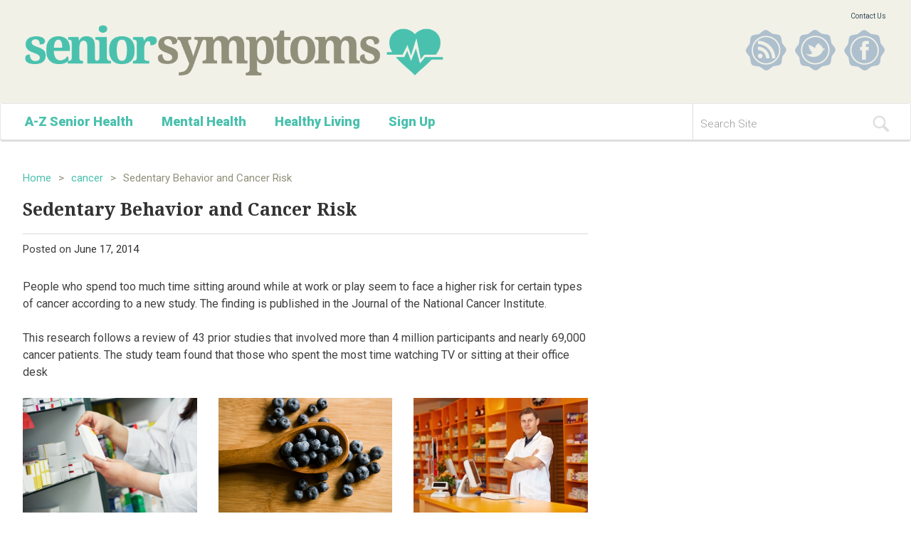

--- FILE ---
content_type: text/html; charset=UTF-8
request_url: https://seniorsymptoms.com/2014/06/17/sedentary-behavior-and-cancer-risk/
body_size: 8187
content:
<!DOCTYPE html>
<html lang="en-US">
<head>
<meta charset="UTF-8">
<meta name="viewport" content="width=device-width, initial-scale=1">
<link rel="profile" href="http://gmpg.org/xfn/11">
<link rel="pingback" href="https://seniorsymptoms.com/xmlrpc.php">
<title>Sedentary Behavior and Cancer Risk &#8211; Senior Symptoms</title>
<meta name='robots' content='max-image-preview:large'/>
<link rel="alternate" type="application/rss+xml" title="Senior Symptoms &raquo; Feed" href="https://seniorsymptoms.com/feed/"/>
<link rel="alternate" type="application/rss+xml" title="Senior Symptoms &raquo; Comments Feed" href="https://seniorsymptoms.com/comments/feed/"/>
<link rel="alternate" type="application/rss+xml" title="Senior Symptoms &raquo; Sedentary Behavior and Cancer Risk Comments Feed" href="https://seniorsymptoms.com/2014/06/17/sedentary-behavior-and-cancer-risk/feed/"/>
<script type="text/javascript">window._wpemojiSettings={"baseUrl":"https:\/\/s.w.org\/images\/core\/emoji\/14.0.0\/72x72\/","ext":".png","svgUrl":"https:\/\/s.w.org\/images\/core\/emoji\/14.0.0\/svg\/","svgExt":".svg","source":{"concatemoji":"https:\/\/seniorsymptoms.com\/wp-includes\/js\/wp-emoji-release.min.js?ver=6.1.9"}};!function(e,a,t){var n,r,o,i=a.createElement("canvas"),p=i.getContext&&i.getContext("2d");function s(e,t){var a=String.fromCharCode,e=(p.clearRect(0,0,i.width,i.height),p.fillText(a.apply(this,e),0,0),i.toDataURL());return p.clearRect(0,0,i.width,i.height),p.fillText(a.apply(this,t),0,0),e===i.toDataURL()}function c(e){var t=a.createElement("script");t.src=e,t.defer=t.type="text/javascript",a.getElementsByTagName("head")[0].appendChild(t)}for(o=Array("flag","emoji"),t.supports={everything:!0,everythingExceptFlag:!0},r=0;r<o.length;r++)t.supports[o[r]]=function(e){if(p&&p.fillText)switch(p.textBaseline="top",p.font="600 32px Arial",e){case"flag":return s([127987,65039,8205,9895,65039],[127987,65039,8203,9895,65039])?!1:!s([55356,56826,55356,56819],[55356,56826,8203,55356,56819])&&!s([55356,57332,56128,56423,56128,56418,56128,56421,56128,56430,56128,56423,56128,56447],[55356,57332,8203,56128,56423,8203,56128,56418,8203,56128,56421,8203,56128,56430,8203,56128,56423,8203,56128,56447]);case"emoji":return!s([129777,127995,8205,129778,127999],[129777,127995,8203,129778,127999])}return!1}(o[r]),t.supports.everything=t.supports.everything&&t.supports[o[r]],"flag"!==o[r]&&(t.supports.everythingExceptFlag=t.supports.everythingExceptFlag&&t.supports[o[r]]);t.supports.everythingExceptFlag=t.supports.everythingExceptFlag&&!t.supports.flag,t.DOMReady=!1,t.readyCallback=function(){t.DOMReady=!0},t.supports.everything||(n=function(){t.readyCallback()},a.addEventListener?(a.addEventListener("DOMContentLoaded",n,!1),e.addEventListener("load",n,!1)):(e.attachEvent("onload",n),a.attachEvent("onreadystatechange",function(){"complete"===a.readyState&&t.readyCallback()})),(e=t.source||{}).concatemoji?c(e.concatemoji):e.wpemoji&&e.twemoji&&(c(e.twemoji),c(e.wpemoji)))}(window,document,window._wpemojiSettings);</script>
<style type="text/css">img.wp-smiley,img.emoji{display:inline!important;border:none!important;box-shadow:none!important;height:1em!important;width:1em!important;margin:0 .07em!important;vertical-align:-.1em!important;background:none!important;padding:0!important}</style>
<link rel='stylesheet' id='wp-block-library-css' href='https://seniorsymptoms.com/wp-includes/css/dist/block-library/style.min.css?ver=6.1.9' type='text/css' media='all'/>
<link rel='stylesheet' id='classic-theme-styles-css' href='https://seniorsymptoms.com/wp-includes/css/classic-themes.min.css?ver=1' type='text/css' media='all'/>
<style id='global-styles-inline-css' type='text/css'>body{--wp--preset--color--black:#000;--wp--preset--color--cyan-bluish-gray:#abb8c3;--wp--preset--color--white:#fff;--wp--preset--color--pale-pink:#f78da7;--wp--preset--color--vivid-red:#cf2e2e;--wp--preset--color--luminous-vivid-orange:#ff6900;--wp--preset--color--luminous-vivid-amber:#fcb900;--wp--preset--color--light-green-cyan:#7bdcb5;--wp--preset--color--vivid-green-cyan:#00d084;--wp--preset--color--pale-cyan-blue:#8ed1fc;--wp--preset--color--vivid-cyan-blue:#0693e3;--wp--preset--color--vivid-purple:#9b51e0;--wp--preset--gradient--vivid-cyan-blue-to-vivid-purple:linear-gradient(135deg,rgba(6,147,227,1) 0%,#9b51e0 100%);--wp--preset--gradient--light-green-cyan-to-vivid-green-cyan:linear-gradient(135deg,#7adcb4 0%,#00d082 100%);--wp--preset--gradient--luminous-vivid-amber-to-luminous-vivid-orange:linear-gradient(135deg,rgba(252,185,0,1) 0%,rgba(255,105,0,1) 100%);--wp--preset--gradient--luminous-vivid-orange-to-vivid-red:linear-gradient(135deg,rgba(255,105,0,1) 0%,#cf2e2e 100%);--wp--preset--gradient--very-light-gray-to-cyan-bluish-gray:linear-gradient(135deg,#eee 0%,#a9b8c3 100%);--wp--preset--gradient--cool-to-warm-spectrum:linear-gradient(135deg,#4aeadc 0%,#9778d1 20%,#cf2aba 40%,#ee2c82 60%,#fb6962 80%,#fef84c 100%);--wp--preset--gradient--blush-light-purple:linear-gradient(135deg,#ffceec 0%,#9896f0 100%);--wp--preset--gradient--blush-bordeaux:linear-gradient(135deg,#fecda5 0%,#fe2d2d 50%,#6b003e 100%);--wp--preset--gradient--luminous-dusk:linear-gradient(135deg,#ffcb70 0%,#c751c0 50%,#4158d0 100%);--wp--preset--gradient--pale-ocean:linear-gradient(135deg,#fff5cb 0%,#b6e3d4 50%,#33a7b5 100%);--wp--preset--gradient--electric-grass:linear-gradient(135deg,#caf880 0%,#71ce7e 100%);--wp--preset--gradient--midnight:linear-gradient(135deg,#020381 0%,#2874fc 100%);--wp--preset--duotone--dark-grayscale:url(#wp-duotone-dark-grayscale);--wp--preset--duotone--grayscale:url(#wp-duotone-grayscale);--wp--preset--duotone--purple-yellow:url(#wp-duotone-purple-yellow);--wp--preset--duotone--blue-red:url(#wp-duotone-blue-red);--wp--preset--duotone--midnight:url(#wp-duotone-midnight);--wp--preset--duotone--magenta-yellow:url(#wp-duotone-magenta-yellow);--wp--preset--duotone--purple-green:url(#wp-duotone-purple-green);--wp--preset--duotone--blue-orange:url(#wp-duotone-blue-orange);--wp--preset--font-size--small:13px;--wp--preset--font-size--medium:20px;--wp--preset--font-size--large:36px;--wp--preset--font-size--x-large:42px;--wp--preset--spacing--20:.44rem;--wp--preset--spacing--30:.67rem;--wp--preset--spacing--40:1rem;--wp--preset--spacing--50:1.5rem;--wp--preset--spacing--60:2.25rem;--wp--preset--spacing--70:3.38rem;--wp--preset--spacing--80:5.06rem}:where(.is-layout-flex){gap:.5em}body .is-layout-flow>.alignleft{float:left;margin-inline-start:0;margin-inline-end:2em}body .is-layout-flow>.alignright{float:right;margin-inline-start:2em;margin-inline-end:0}body .is-layout-flow>.aligncenter{margin-left:auto!important;margin-right:auto!important}body .is-layout-constrained>.alignleft{float:left;margin-inline-start:0;margin-inline-end:2em}body .is-layout-constrained>.alignright{float:right;margin-inline-start:2em;margin-inline-end:0}body .is-layout-constrained>.aligncenter{margin-left:auto!important;margin-right:auto!important}body .is-layout-constrained > :where(:not(.alignleft):not(.alignright):not(.alignfull)){max-width:var(--wp--style--global--content-size);margin-left:auto!important;margin-right:auto!important}body .is-layout-constrained>.alignwide{max-width:var(--wp--style--global--wide-size)}body .is-layout-flex{display:flex}body .is-layout-flex{flex-wrap:wrap;align-items:center}body .is-layout-flex>*{margin:0}:where(.wp-block-columns.is-layout-flex){gap:2em}.has-black-color{color:var(--wp--preset--color--black)!important}.has-cyan-bluish-gray-color{color:var(--wp--preset--color--cyan-bluish-gray)!important}.has-white-color{color:var(--wp--preset--color--white)!important}.has-pale-pink-color{color:var(--wp--preset--color--pale-pink)!important}.has-vivid-red-color{color:var(--wp--preset--color--vivid-red)!important}.has-luminous-vivid-orange-color{color:var(--wp--preset--color--luminous-vivid-orange)!important}.has-luminous-vivid-amber-color{color:var(--wp--preset--color--luminous-vivid-amber)!important}.has-light-green-cyan-color{color:var(--wp--preset--color--light-green-cyan)!important}.has-vivid-green-cyan-color{color:var(--wp--preset--color--vivid-green-cyan)!important}.has-pale-cyan-blue-color{color:var(--wp--preset--color--pale-cyan-blue)!important}.has-vivid-cyan-blue-color{color:var(--wp--preset--color--vivid-cyan-blue)!important}.has-vivid-purple-color{color:var(--wp--preset--color--vivid-purple)!important}.has-black-background-color{background-color:var(--wp--preset--color--black)!important}.has-cyan-bluish-gray-background-color{background-color:var(--wp--preset--color--cyan-bluish-gray)!important}.has-white-background-color{background-color:var(--wp--preset--color--white)!important}.has-pale-pink-background-color{background-color:var(--wp--preset--color--pale-pink)!important}.has-vivid-red-background-color{background-color:var(--wp--preset--color--vivid-red)!important}.has-luminous-vivid-orange-background-color{background-color:var(--wp--preset--color--luminous-vivid-orange)!important}.has-luminous-vivid-amber-background-color{background-color:var(--wp--preset--color--luminous-vivid-amber)!important}.has-light-green-cyan-background-color{background-color:var(--wp--preset--color--light-green-cyan)!important}.has-vivid-green-cyan-background-color{background-color:var(--wp--preset--color--vivid-green-cyan)!important}.has-pale-cyan-blue-background-color{background-color:var(--wp--preset--color--pale-cyan-blue)!important}.has-vivid-cyan-blue-background-color{background-color:var(--wp--preset--color--vivid-cyan-blue)!important}.has-vivid-purple-background-color{background-color:var(--wp--preset--color--vivid-purple)!important}.has-black-border-color{border-color:var(--wp--preset--color--black)!important}.has-cyan-bluish-gray-border-color{border-color:var(--wp--preset--color--cyan-bluish-gray)!important}.has-white-border-color{border-color:var(--wp--preset--color--white)!important}.has-pale-pink-border-color{border-color:var(--wp--preset--color--pale-pink)!important}.has-vivid-red-border-color{border-color:var(--wp--preset--color--vivid-red)!important}.has-luminous-vivid-orange-border-color{border-color:var(--wp--preset--color--luminous-vivid-orange)!important}.has-luminous-vivid-amber-border-color{border-color:var(--wp--preset--color--luminous-vivid-amber)!important}.has-light-green-cyan-border-color{border-color:var(--wp--preset--color--light-green-cyan)!important}.has-vivid-green-cyan-border-color{border-color:var(--wp--preset--color--vivid-green-cyan)!important}.has-pale-cyan-blue-border-color{border-color:var(--wp--preset--color--pale-cyan-blue)!important}.has-vivid-cyan-blue-border-color{border-color:var(--wp--preset--color--vivid-cyan-blue)!important}.has-vivid-purple-border-color{border-color:var(--wp--preset--color--vivid-purple)!important}.has-vivid-cyan-blue-to-vivid-purple-gradient-background{background:var(--wp--preset--gradient--vivid-cyan-blue-to-vivid-purple)!important}.has-light-green-cyan-to-vivid-green-cyan-gradient-background{background:var(--wp--preset--gradient--light-green-cyan-to-vivid-green-cyan)!important}.has-luminous-vivid-amber-to-luminous-vivid-orange-gradient-background{background:var(--wp--preset--gradient--luminous-vivid-amber-to-luminous-vivid-orange)!important}.has-luminous-vivid-orange-to-vivid-red-gradient-background{background:var(--wp--preset--gradient--luminous-vivid-orange-to-vivid-red)!important}.has-very-light-gray-to-cyan-bluish-gray-gradient-background{background:var(--wp--preset--gradient--very-light-gray-to-cyan-bluish-gray)!important}.has-cool-to-warm-spectrum-gradient-background{background:var(--wp--preset--gradient--cool-to-warm-spectrum)!important}.has-blush-light-purple-gradient-background{background:var(--wp--preset--gradient--blush-light-purple)!important}.has-blush-bordeaux-gradient-background{background:var(--wp--preset--gradient--blush-bordeaux)!important}.has-luminous-dusk-gradient-background{background:var(--wp--preset--gradient--luminous-dusk)!important}.has-pale-ocean-gradient-background{background:var(--wp--preset--gradient--pale-ocean)!important}.has-electric-grass-gradient-background{background:var(--wp--preset--gradient--electric-grass)!important}.has-midnight-gradient-background{background:var(--wp--preset--gradient--midnight)!important}.has-small-font-size{font-size:var(--wp--preset--font-size--small)!important}.has-medium-font-size{font-size:var(--wp--preset--font-size--medium)!important}.has-large-font-size{font-size:var(--wp--preset--font-size--large)!important}.has-x-large-font-size{font-size:var(--wp--preset--font-size--x-large)!important}.wp-block-navigation a:where(:not(.wp-element-button)){color:inherit}:where(.wp-block-columns.is-layout-flex){gap:2em}.wp-block-pullquote{font-size:1.5em;line-height:1.6}</style>
<link rel='stylesheet' id='contact-form-7-css' href='https://seniorsymptoms.com/wp-content/plugins/contact-form-7/includes/css/styles.css?ver=4.4.2' type='text/css' media='all'/>
<link rel='stylesheet' id='senior-sympthoms-style-css' href='https://seniorsymptoms.com/wp-content/themes/senior-sympthoms/style.css?ver=6.1.9' type='text/css' media='all'/>
<link rel='stylesheet' id='overlay_settings_style-css' href='https://seniorsymptoms.com/wp-content/plugins/custom-css-js-php//assets/css/frontend.css?ver=6.1.9' type='text/css' media='all'/>
<script type='text/javascript' src='https://seniorsymptoms.com/wp-includes/js/jquery/jquery.min.js?ver=3.6.1' id='jquery-core-js'></script>
<script type='text/javascript' src='https://seniorsymptoms.com/wp-includes/js/jquery/jquery-migrate.min.js?ver=3.3.2' id='jquery-migrate-js'></script>
<link rel="https://api.w.org/" href="https://seniorsymptoms.com/wp-json/"/><link rel="alternate" type="application/json" href="https://seniorsymptoms.com/wp-json/wp/v2/posts/90933"/><link rel="EditURI" type="application/rsd+xml" title="RSD" href="https://seniorsymptoms.com/xmlrpc.php?rsd"/>
<link rel="wlwmanifest" type="application/wlwmanifest+xml" href="https://seniorsymptoms.com/wp-includes/wlwmanifest.xml"/>
<meta name="generator" content="WordPress 6.1.9"/>
<link rel="canonical" href="https://seniorsymptoms.com/2014/06/17/sedentary-behavior-and-cancer-risk/"/>
<link rel='shortlink' href='https://seniorsymptoms.com/?p=90933'/>
<link rel="alternate" type="application/json+oembed" href="https://seniorsymptoms.com/wp-json/oembed/1.0/embed?url=https%3A%2F%2Fseniorsymptoms.com%2F2014%2F06%2F17%2Fsedentary-behavior-and-cancer-risk%2F"/>
<link rel="alternate" type="text/xml+oembed" href="https://seniorsymptoms.com/wp-json/oembed/1.0/embed?url=https%3A%2F%2Fseniorsymptoms.com%2F2014%2F06%2F17%2Fsedentary-behavior-and-cancer-risk%2F&#038;format=xml"/>
<link rel="icon" href="https://seniorsymptoms.com/wp-content/uploads/2016/05/cropped-apple-touch-icon-1-32x32.png" sizes="32x32"/>
<link rel="icon" href="https://seniorsymptoms.com/wp-content/uploads/2016/05/cropped-apple-touch-icon-1-192x192.png" sizes="192x192"/>
<link rel="apple-touch-icon" href="https://seniorsymptoms.com/wp-content/uploads/2016/05/cropped-apple-touch-icon-1-180x180.png"/>
<meta name="msapplication-TileImage" content="https://seniorsymptoms.com/wp-content/uploads/2016/05/cropped-apple-touch-icon-1-270x270.png"/>
<style type="text/css" id="wp-custom-css">mark,ins{background-color:transparent!important}</style>
<link rel="apple-touch-icon" sizes="57x57" href="/wp-content/favicons/apple-touch-icon-57x57.png?v=dLLxmpwOd6">
<link rel="apple-touch-icon" sizes="60x60" href="/wp-content/favicons/apple-touch-icon-60x60.png?v=dLLxmpwOd6">
<link rel="apple-touch-icon" sizes="72x72" href="/wp-content/favicons/apple-touch-icon-72x72.png?v=dLLxmpwOd6">
<link rel="apple-touch-icon" sizes="76x76" href="/wp-content/favicons/apple-touch-icon-76x76.png?v=dLLxmpwOd6">
<link rel="apple-touch-icon" sizes="114x114" href="/wp-content/favicons/apple-touch-icon-114x114.png?v=dLLxmpwOd6">
<link rel="apple-touch-icon" sizes="120x120" href="/wp-content/favicons/apple-touch-icon-120x120.png?v=dLLxmpwOd6">
<link rel="apple-touch-icon" sizes="144x144" href="/wp-content/favicons/apple-touch-icon-144x144.png?v=dLLxmpwOd6">
<link rel="apple-touch-icon" sizes="152x152" href="/wp-content/favicons/apple-touch-icon-152x152.png?v=dLLxmpwOd6">
<link rel="apple-touch-icon" sizes="180x180" href="/wp-content/favicons/apple-touch-icon-180x180.png?v=dLLxmpwOd6">
<link rel="apple-touch-icon" href="apple-touch-icon.png?v=dLLxmpwOd6">
<link rel="icon" type="image/png" href="/wp-content/favicons/favicon-32x32.png?v=dLLxmpwOd6" sizes="32x32">
<link rel="icon" type="image/png" href="/wp-content/favicons/favicon-194x194.png?v=dLLxmpwOd6" sizes="194x194">
<link rel="icon" type="image/png" href="/wp-content/favicons/favicon-96x96.png?v=dLLxmpwOd6" sizes="96x96">
<link rel="icon" type="image/png" href="/wp-content/favicons/android-chrome-192x192.png?v=dLLxmpwOd6" sizes="192x192">
<link rel="icon" type="image/png" href="/wp-content/favicons/favicon-16x16.png?v=dLLxmpwOd6" sizes="16x16">
<link rel="manifest" href="/wp-content/favicons/manifest.json?v=dLLxmpwOd6">
<link rel="mask-icon" href="/wp-content/favicons/safari-pinned-tab.svg?v=dLLxmpwOd6" color="#5bbad5">
<link rel="shortcut icon" href="/wp-content/favicons/favicon.ico?v=dLLxmpwOd6">
<meta name="msapplication-TileColor" content="#da532c">
<meta name="msapplication-TileImage" content="/wp-content/favicons/mstile-144x144.png?v=dLLxmpwOd6">
<meta name="msapplication-config" content="/wp-content/favicons/browserconfig.xml?v=dLLxmpwOd6">
<meta name="theme-color" content="#ffffff">
</head>
<body class="post-template-default single single-post postid-90933 single-format-standard group-blog"><noscript><meta HTTP-EQUIV="refresh" content="0;url='http://seniorsymptoms.com/2014/06/17/sedentary-behavior-and-cancer-risk/?PageSpeed=noscript'" /><style><!--table,div,span,font,p{display:none} --></style><div style="display:block">Please click <a href="http://seniorsymptoms.com/2014/06/17/sedentary-behavior-and-cancer-risk/?PageSpeed=noscript">here</a> if you are not redirected within a few seconds.</div></noscript>
<div id="page" class="site">
<div id="fb-root"></div>
<script>(function(d,s,id){var js,fjs=d.getElementsByTagName(s)[0];if(d.getElementById(id))return;js=d.createElement(s);js.id=id;js.src="//connect.facebook.net/en_US/sdk.js#xfbml=1&version=v2.7&appId=832903900173086";fjs.parentNode.insertBefore(js,fjs);}(document,'script','facebook-jssdk'));</script>
<header id="masthead" class="site-header" role="banner">
<div class="site-branding">
<div class="container">
<div class="col-xs-6 col-sm-8 col-md-6 col-logo">
<h1 class="site-title">
<a href="https://seniorsymptoms.com/" rel="home">
<img src="https://seniorsymptoms.com/wp-content/themes/senior-sympthoms/images/logo.png" class="img img-responsive">
</a>
</h1>
</div>
<div class="col-xs-6 col-sm-4 col-md-6 hidden-exs">
<ul id="menu-headernav" class="pages pull-right"><li id="menu-item-103581" class="menu-item menu-item-type-post_type menu-item-object-page menu-item-103581"><a href="https://seniorsymptoms.com/contact-us/">Contact Us</a></li>
</ul>	<div class="clearfix"></div>
<ul class="social pull-right">
<li>
<a href="/feed" target="_blank">
<img src="https://seniorsymptoms.com/wp-content/themes/senior-sympthoms/images/social_icon_rss.png" title="RSS" alt="RSS" class="img img-responsive">
</a>
</li>
<li>
<a href="https://twitter.com/Seniorsymptoms" target="_blank">
<img src="https://seniorsymptoms.com/wp-content/themes/senior-sympthoms/images/social_icon_twitter.png" title="Twitter" alt="Twitter">
</a>
</li>
<li>
<a href="https://www.facebook.com/SeniorSymptoms" target="_blank">
<img src="https://seniorsymptoms.com/wp-content/themes/senior-sympthoms/images/social_icon_facebook.png" title="Facebook" alt="Facebook">
</a>
</li>
</ul>
</div>
<div class="clearfix"></div>
</div>
</div>
</header>
<nav class="navbar navbar-default main-navigation">
<div class="container">
<div class="row">
<div class="col-sm-3 col-sm-push-9">
<div class="navbar-header">
<button type="button" class="navbar-toggle collapsed" data-toggle="collapse" data-target="#main-navigation" aria-expanded="false">
<span class="sr-only">Toggle navigation</span>
<span class="icon-bar"></span>
<span class="icon-bar"></span>
<span class="icon-bar"></span>
</button>
<form id="searchform" method="get" action="/index.php">
<div class="input-group">
<input type="text" name="s" id="s" size="15" class="form-control" placeholder="Search Site">
<span class="input-group-btn">
<button class="btn btn-default" type="submit">
<img src="https://seniorsymptoms.com/wp-content/themes/senior-sympthoms/images/magnify.png" class="img">
</button>
</span>
</div>
</form>	</div>
</div>
<div class="col-sm-9 col-sm-pull-3" ">
<div class="collapse navbar-collapse" id="main-navigation">
<ul id="menu-mainnav" class="nav navbar-nav"><li id="menu-item-103567" class="menu-item menu-item-type-post_type menu-item-object-page menu-item-103567"><a href="https://seniorsymptoms.com/a-z-senior-health/">A-Z Senior Health</a></li>
<li id="menu-item-103575" class="menu-item menu-item-type-taxonomy menu-item-object-category current-post-ancestor current-menu-parent current-post-parent menu-item-103575"><a href="https://seniorsymptoms.com/category/mental-health/">Mental Health</a></li>
<li id="menu-item-103576" class="menu-item menu-item-type-taxonomy menu-item-object-category menu-item-103576"><a href="https://seniorsymptoms.com/category/healthy-living/">Healthy Living</a></li>
<li id="menu-item-110395" class="menu-item menu-item-type-post_type menu-item-object-page menu-item-110395"><a href="https://seniorsymptoms.com/sign-up/">Sign Up</a></li>
</ul>	</div>
</div>
</div>
</div>
</nav>
<div id="content" class="site-content">
<div id="main-container" class="container">
<div class="header-banner banner">
</div>
<div id="primary" class="content-area">
<main id="main" class="site-main" role="main">
<article id="post-90933" class="single post-90933 post type-post status-publish format-standard has-post-thumbnail hentry category-cancer category-mental-health category-video">
<header class="entry-header">
<ul class="page-breadcumb"><li><a href="/">Home</a></li><li>></li><li><a href="https://seniorsymptoms.com/category/cancer/">cancer</a></li><li>></li><li>Sedentary Behavior and Cancer Risk</li></ul>
<h1 class="entry-title">Sedentary Behavior and Cancer Risk</h1>	<div class="entry-meta">
<span class="posted-on">Posted on <a href="https://seniorsymptoms.com/2014/06/17/sedentary-behavior-and-cancer-risk/" rel="bookmark"><time class="entry-date published updated" datetime="2014-06-17T08:00:00-07:00">June 17, 2014</time></a></span>	</div>
</header>
<div class="entry-content">
<input type="hidden" id="postID" value="90933"/><div id="optiviewPlayerContainer"><div id="optiviewPlayer"></div><div id="optiviewCompanion"></div></div>
<script type='text/javascript' src='http://media.optifuze.com/jw/jwplayer.js'></script>
<script type='text/javascript' src='/wp-content/themes/senior-sympthoms/js/videoplayer.js'></script>
<p>People who spend too much time sitting around while at work or play seem to face a higher risk for certain types of cancer according to a new study. The finding is published in the Journal of the National Cancer Institute. </p>
<p>This research follows a review of 43 prior studies that involved more than 4 million participants and nearly 69,000 cancer patients. The study team found that those who spent the most time watching TV or sitting at their office desk</p>
<div class="row">
<div class="col-sm-4 small-thumbnail">
<a href="https://seniorsymptoms.com/2013/06/06/atrial-fibrillation-and-memory/"><div class="thumbnail"><div class="content"><img src="https://seniorsymptoms.com/wp-content/uploads/2015/12/9779724_xxl-1.jpg" title="Atrial Fibrillation and Memory" class="img img-responsive"/></div></div><div class="title">Atrial Fibrillation and Memory</div><div class="excerpt">Researchers find possible link between a common heart condition and dementia.</div></a>	</div>
<div class="col-sm-4 small-thumbnail">
<a href="https://seniorsymptoms.com/2014/07/02/weight-discrimination/"><div class="thumbnail"><div class="content"><img src="https://seniorsymptoms.com/wp-content/uploads/2013/07/food-health9-1.jpg" title="Weight Discrimination" class="img img-responsive"/></div></div><div class="title">Weight Discrimination</div><div class="excerpt">Overweight and obese women face daily discrimination, a new study suggests.
</div></a>	</div>
<div class="col-sm-4 small-thumbnail">
<a href="https://seniorsymptoms.com/2013/08/21/help-for-high-blood-pressure/"><div class="thumbnail"><div class="content"><img src="https://seniorsymptoms.com/wp-content/uploads/2015/12/10971289_xxl-1.jpg" title="Help for High Blood Pressure" class="img img-responsive"/></div></div><div class="title">Help for High Blood Pressure</div><div class="excerpt">A special hypertension program, including a single pill, improves blood pressure control dramatically.</div></a>	</div>
</div>
<div class="clearfix"></div>
<br>
</div>
<footer class="entry-footer">
<span class="cat-links">Posted in <a href="https://seniorsymptoms.com/category/cancer/" rel="category tag">cancer</a>, <a href="https://seniorsymptoms.com/category/mental-health/" rel="category tag">Mental Health</a>, <a href="https://seniorsymptoms.com/category/video/" rel="category tag">Video</a></span>	</footer>
</article>
<hr>
<div id="comments" class="comments-area">
<h3>Leave a Reply</h3>
<div class="fb-comments" data-numposts="5" data-width="100%"></div>
</div>
</main>
</div>
</div>
​<script type="text/javascript">window._ofa=window._ofa||[];_ofa.push({cid:'c2f852e2e263b70fe6d0f6c7b093b3e8',css:null,display:'iframe',slot:null,smart:true});(function(d){var js,s=d.getElementsByTagName('script')[0];js=d.createElement('script');js.async=true;js.src='//embed.fuze360.com/c2f852e2e263b70fe6d0f6c7b093b3e8.js';s.parentNode.insertBefore(js,s);})(window.document);</script>
</div>
<div class="footer-banner banner">
<div class="container text-center">
<div class="col-xs-12">
<div class="banner-content">
</div>
</div>
</div>
</div>
<div class="footer-categories">
<div class="container">
<div class="col-xs-12 col-sm-4"><h3>Healthy Living</h3><ul><li><a href="https://seniorsymptoms.com/2025/11/06/rural-pet-owners-have-a-tougher-time-seeing-a-vet-study-says/">Rural Pet Owners Have A Tougher Time Seeing A Vet, Study Says</a></li><li><a href="https://seniorsymptoms.com/2025/11/04/tobacco-still-top-cancer-killer-despite-falling-smoking-rates/">Tobacco Still Top Cancer Killer, Despite Falling Smoking Rates</a></li><li><a href="https://seniorsymptoms.com/2025/10/10/quitting-smoking-nearly-doubles-cancer-patients-short-term-survival-odds-experts-say/">Quitting Smoking Nearly Doubles Cancer Patients' Short-Term Survival Odds, Experts Say</a></li><li><a href="https://seniorsymptoms.com/2025/10/02/industrial-chemical-linked-to-parkinsons-disease/">Industrial Chemical Linked To Parkinson's Disease</a></li><li><a href="https://seniorsymptoms.com/2025/09/29/dogs-but-not-cats-may-protect-against-childhood-asthma-study-says/">Dogs (But Not Cats) May Protect Against Childhood Asthma, Study Says</a></li></ul></div><div class="col-xs-12 col-sm-4"><h3>Mental Health</h3><ul><li><a href="https://seniorsymptoms.com/2025/11/07/a-divided-america-is-stressing-out-survey-finds/">A Divided America Is Stressing Out, Survey Finds</a></li><li><a href="https://seniorsymptoms.com/2025/11/06/check-your-city-air-pollution-linked-to-slower-marathon-times/">Check Your City: Air Pollution Linked to Slower Marathon Times</a></li><li><a href="https://seniorsymptoms.com/2025/11/06/spinal-cord-injuries-put-people-at-risk-for-chronic-health-problems/">Spinal Cord Injuries Put People At Risk For Chronic Health Problems</a></li><li><a href="https://seniorsymptoms.com/2025/11/05/new-research-explains-why-children-get-easily-distracted/">New Research Explains Why Children Get Easily Distracted</a></li><li><a href="https://seniorsymptoms.com/2025/10/31/can-texting-your-therapist-work-new-study-says-yes/">Can Texting Your Therapist Work? New Study Says Yes</a></li></ul></div><div class="col-xs-12 col-sm-4"><h3>seniors</h3><ul><li><a href="https://seniorsymptoms.com/2025/11/07/new-survey-shows-what-people-fear-most-about-aging/">New Survey Shows What People Fear Most About Aging</a></li><li><a href="https://seniorsymptoms.com/2025/10/31/gut-disorder-associated-with-aging-occurring-more-often-in-younger-adults/">Gut Disorder Associated With Aging Occurring More Often In Younger Adults</a></li><li><a href="https://seniorsymptoms.com/2025/10/14/fentanyl-linked-overdose-deaths-among-seniors-soar-9000-in-8-years/">Fentanyl-Linked Overdose Deaths Among Seniors Soar 9,000% in 8 Years</a></li><li><a href="https://seniorsymptoms.com/2025/10/03/bad-sleep-linked-to-accelerated-brain-aging/">Bad Sleep Linked To Accelerated Brain Aging</a></li><li><a href="https://seniorsymptoms.com/2025/09/26/longevity-secrets-from-the-worlds-oldest-person/">Longevity Secrets From The World's Oldest Person</a></li></ul></div>	</div>
</div>
<footer id="colophon" class="site-footer" role="contentinfo">
<div class="container">
<div class="col-xs-12">
<div class="site-info">
<ul id="menu-footernav" class="menu"><li id="menu-item-103577" class="menu-item menu-item-type-post_type menu-item-object-page menu-item-103577"><a href="https://seniorsymptoms.com/sign-up/">Sign Up<li>|</li></a></li>
<li id="menu-item-103580" class="menu-item menu-item-type-post_type menu-item-object-page menu-item-103580"><a href="https://seniorsymptoms.com/contact-us/">Contact Us<li>|</li></a></li>
<li id="menu-item-103578" class="menu-item menu-item-type-post_type menu-item-object-page menu-item-103578"><a href="https://seniorsymptoms.com/terms-of-use/">Terms of Use<li>|</li></a></li>
<li id="menu-item-103579" class="menu-item menu-item-type-post_type menu-item-object-page menu-item-103579"><a href="https://seniorsymptoms.com/privacy-policy/">Privacy Policy<li>|</li></a></li>
<li id="menu-item-111350" class="menu-item menu-item-type-post_type menu-item-object-page menu-item-111350"><a href="https://seniorsymptoms.com/ca-privacy-notice/">CA Privacy Notice<li>|</li></a></li>
<li id="menu-item-111361" class="menu-item menu-item-type-custom menu-item-object-custom menu-item-111361"><a title="Do Not Sell or Share My Personal Information" target="_blank" rel="noopener" href="https://optimalfusion.com/do-not-sell-my-personal-information/">Do Not Sell or Share My Personal Information<li>|</li></a></li>
</ul>	</div>
<div class="clearfix"></div>
<div class="site-info">
&copy; 2016 Senior Symptoms	- All Rights Reserved.
</div>
<div class="clearfix"></div>
</div>
</div>
</footer>
</div>
<script type='text/javascript' src='https://seniorsymptoms.com/wp-content/plugins/contact-form-7/includes/js/jquery.form.min.js?ver=3.51.0-2014.06.20' id='jquery-form-js'></script>
<script type='text/javascript' id='contact-form-7-js-extra'>var _wpcf7={"loaderUrl":"https:\/\/seniorsymptoms.com\/wp-content\/plugins\/contact-form-7\/images\/ajax-loader.gif","recaptchaEmpty":"Please verify that you are not a robot.","sending":"Sending ..."};</script>
<script type='text/javascript' src='https://seniorsymptoms.com/wp-content/plugins/contact-form-7/includes/js/scripts.js?ver=4.4.2' id='contact-form-7-js'></script>
<script type='text/javascript' src='https://seniorsymptoms.com/wp-content/themes/senior-sympthoms/js/senior-symptoms.js?ver=20160725' id='senior-sympthoms-js-js'></script>
<script type='text/javascript' src='https://seniorsymptoms.com/wp-includes/js/comment-reply.min.js?ver=6.1.9' id='comment-reply-js'></script>
<script type='text/javascript' id='wcjp-frontend-js-extra'>var settings_obj={"ajax_url":"https:\/\/seniorsymptoms.com\/wp-admin\/admin-ajax.php","nonce":"a06d5f59de","confirm":"Are you sure to delete item?"};</script>
<script type='text/javascript' src='https://seniorsymptoms.com/wp-content/plugins/custom-css-js-php//assets/js/frontend.js?ver=6.1.9' id='wcjp-frontend-js'></script>
<script>(function(i,s,o,g,r,a,m){i['GoogleAnalyticsObject']=r;i[r]=i[r]||function(){(i[r].q=i[r].q||[]).push(arguments)},i[r].l=1*new Date();a=s.createElement(o),m=s.getElementsByTagName(o)[0];a.async=1;a.src=g;m.parentNode.insertBefore(a,m)})(window,document,'script','https://www.google-analytics.com/analytics.js','ga');ga('create','UA-77945928-1','auto');ga('send','pageview');</script>
</body>
</html>


--- FILE ---
content_type: application/javascript
request_url: https://seniorsymptoms.com/wp-content/themes/senior-sympthoms/js/videoplayer.js
body_size: 777
content:
adTag = "http://oascentral.optimalfusion.com/RealMedia/ads/adstream_sx.ads/";
adTag = adTag + window.location.hostname + window.location.pathname.replace(/\/$/, ""); //oas_sitepage
adTag = adTag + "/__random-number__@x92?"; //Cache Breaker and position

adTag = adTag + '_RM_HTML_PLAYERDOMAIN_=__domain__&_RM_HTML_PLAYERURL_=__page-url__&';
adTag = adTag + '_RM_HTML_PLAYERHEIGHT_=__player-height__&_RM_HTML_PLAYERWIDTH_=__player-width__&';
adTag = adTag + '_RM_HTML_PLAYERREFERRER_=__referrer__&_RM_HTML_PLAYERREFERRER_=__referrer__&';
adTag = adTag + '_RM_HTML_VIDEOURL_=__item-file__&_RM_HTML_VIDEOTITLE_=__item-title__&';
adTag = adTag + '_RM_HTML_VIDEODESC_=__item-description__&_RM_HTML_VIDEODURATION_=__item-duration__&';
adTag = adTag + '_RM_HTML_PLAYERTIMESTAMP_=__timestamp__';

adTag = adTag + "_RM_HTML_PLAYERWIDTH_=__player-width__&_RM_HTML_PLAYERHEIGHT_=__player-height__&"; //Player width/height
adTag = adTag + "_RM_HTML_PLAYERDOMAIN_=__domain__&_RM_HTML_PLAYERURL_=__page-url__"; //Embed domain and full url


jwplayer.key = 'J6j2zG/ea89h0WyXd15a1FwZ2OHh4/bre4MfwA==';
player = jwplayer("optiviewPlayer").setup({
    base: "http://media.optifuze.com/jw/",
    playlist: '/video-rss.php?type=jw'+ (document.getElementById("postID") ? "&postID=" + document.getElementById("postID").value : ''),
    primary: "flash",
    autostart: true,
    image: "/wp-content/themes/senior-sympthoms/images/default-thumbnail.png",
    width: document.querySelector('.entry-content').offsetWidth,
    height: (document.querySelector('.entry-content').offsetWidth * 9) / 16,
    advertising: {
        client: "vast",
        tag: adTag
    }
});

player.onAdError(function(error){
    if(window.console){
        console.group("%cAd Error!", 'background: #222; color: #bada55');
        console.log("Message: " + error.message);
        console.log("Tag: " + error.tag);
        console.groupEnd();
    }
});

--- FILE ---
content_type: text/plain
request_url: https://www.google-analytics.com/j/collect?v=1&_v=j102&a=1263145094&t=pageview&_s=1&dl=https%3A%2F%2Fseniorsymptoms.com%2F2014%2F06%2F17%2Fsedentary-behavior-and-cancer-risk%2F&ul=en-us%40posix&dt=Sedentary%20Behavior%20and%20Cancer%20Risk%20%E2%80%93%20Senior%20Symptoms&sr=1280x720&vp=1280x720&_u=IEBAAEABAAAAACAAI~&jid=1810964847&gjid=1304362713&cid=274770478.1762685108&tid=UA-77945928-1&_gid=406381893.1762685108&_r=1&_slc=1&z=1884485315
body_size: -451
content:
2,cG-X6X4BG3Q9M